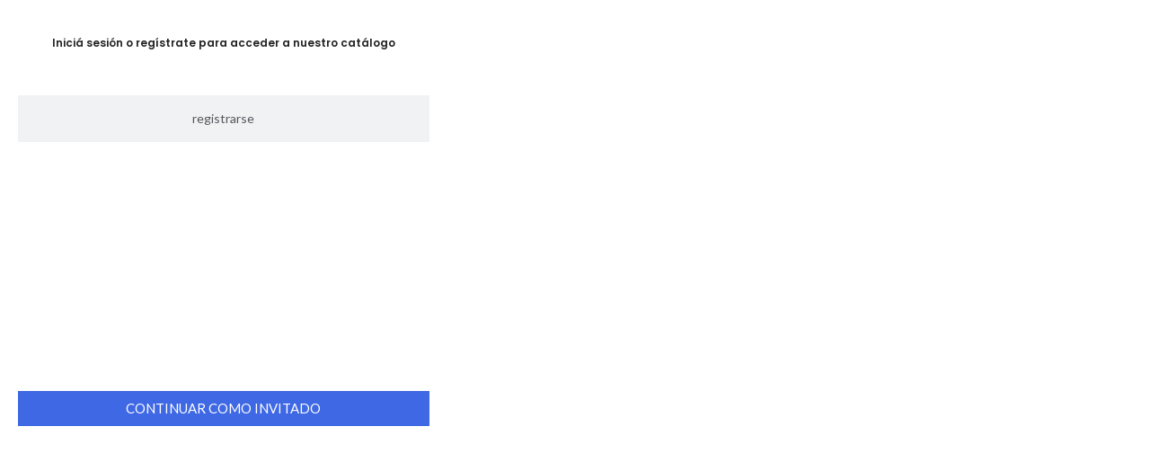

--- FILE ---
content_type: text/css
request_url: https://cadis.com.ar/wp-content/uploads/elementor/css/post-134.css?ver=1754332571
body_size: 218
content:
.elementor-134 .elementor-element.elementor-element-032257c{--display:flex;--min-height:100vh;--flex-direction:row;--container-widget-width:initial;--container-widget-height:100%;--container-widget-flex-grow:1;--container-widget-align-self:stretch;--flex-wrap-mobile:wrap;--gap:0px 0px;--row-gap:0px;--column-gap:0px;--padding-top:0px;--padding-bottom:0px;--padding-left:0px;--padding-right:0px;}.elementor-134 .elementor-element.elementor-element-aef7bbe{--display:flex;--flex-direction:column;--container-widget-width:100%;--container-widget-height:initial;--container-widget-flex-grow:0;--container-widget-align-self:initial;--flex-wrap-mobile:wrap;--justify-content:center;--padding-top:20px;--padding-bottom:20px;--padding-left:20px;--padding-right:20px;}.elementor-134 .elementor-element.elementor-element-7229a50 > .elementor-widget-container{margin:0px 0px 0px 0px;}.elementor-134 .elementor-element.elementor-element-7229a50 img{width:135px;}.elementor-134 .elementor-element.elementor-element-78baf9a{text-align:center;}.elementor-134 .elementor-element.elementor-element-1f4b924{--display:flex;--margin-top:0px;--margin-bottom:0px;--margin-left:0px;--margin-right:0px;--padding-top:0px;--padding-bottom:0px;--padding-left:0px;--padding-right:0px;}.elementor-134 .elementor-element.elementor-element-9b3eeab .elementor-button{background-color:var( --e-global-color-accent );border-radius:0px 0px 0px 0px;}.elementor-134 .elementor-element.elementor-element-9b3eeab > .elementor-widget-container{margin:0px 0px 0px 0px;padding:0px 0px 0px 0px;}.elementor-134 .elementor-element.elementor-element-217c653{--display:flex;--margin-top:0px;--margin-bottom:0px;--margin-left:0px;--margin-right:0px;--padding-top:0px;--padding-bottom:0px;--padding-left:0px;--padding-right:0px;}.elementor-134 .elementor-element.elementor-element-1b321eb{--n-tabs-heading-justify-content:initial;--n-tabs-title-width:100%;--n-tabs-title-height:initial;--n-tabs-title-align-items:center;--n-tabs-title-flex-grow:1;--n-tabs-heading-wrap:wrap;--n-tabs-heading-overflow-x:initial;--n-tabs-title-white-space:initial;}.elementor-134 .elementor-element.elementor-element-d18843b{--display:flex;--flex-direction:column;--container-widget-width:100%;--container-widget-height:initial;--container-widget-flex-grow:0;--container-widget-align-self:initial;--flex-wrap-mobile:wrap;}.elementor-134 .elementor-element.elementor-element-d18843b:not(.elementor-motion-effects-element-type-background), .elementor-134 .elementor-element.elementor-element-d18843b > .elementor-motion-effects-container > .elementor-motion-effects-layer{background-image:url("https://cadis.com.ar/wp-content/uploads/2021/08/Image-E8FTYKK.jpg");background-position:center center;background-size:cover;}@media(min-width:768px){.elementor-134 .elementor-element.elementor-element-aef7bbe{--width:40%;}.elementor-134 .elementor-element.elementor-element-d18843b{--width:63%;}}

--- FILE ---
content_type: text/css
request_url: https://cadis.com.ar/wp-content/uploads/elementor/css/post-71.css?ver=1754332478
body_size: 1706
content:
.elementor-71 .elementor-element.elementor-element-22bd7b3{--display:flex;--flex-direction:column;--container-widget-width:100%;--container-widget-height:initial;--container-widget-flex-grow:0;--container-widget-align-self:initial;--flex-wrap-mobile:wrap;--padding-top:60px;--padding-bottom:0px;--padding-left:0px;--padding-right:0px;}.elementor-71 .elementor-element.elementor-element-22bd7b3:not(.elementor-motion-effects-element-type-background), .elementor-71 .elementor-element.elementor-element-22bd7b3 > .elementor-motion-effects-container > .elementor-motion-effects-layer{background-color:var( --e-global-color-0fd3c15 );}.elementor-71 .elementor-element.elementor-element-798aaeaa{--display:flex;--flex-direction:row;--container-widget-width:initial;--container-widget-height:100%;--container-widget-flex-grow:1;--container-widget-align-self:stretch;--flex-wrap-mobile:wrap;--justify-content:space-between;--gap:0px 0px;--row-gap:0px;--column-gap:0px;--flex-wrap:wrap;}.elementor-71 .elementor-element.elementor-element-29fc8b47{--display:flex;--flex-direction:row;--container-widget-width:calc( ( 1 - var( --container-widget-flex-grow ) ) * 100% );--container-widget-height:100%;--container-widget-flex-grow:1;--container-widget-align-self:stretch;--flex-wrap-mobile:wrap;--justify-content:center;--align-items:stretch;--flex-wrap:wrap;border-style:solid;--border-style:solid;border-width:0px 0px 1px 0px;--border-top-width:0px;--border-right-width:0px;--border-bottom-width:1px;--border-left-width:0px;border-color:#FFFFFF;--border-color:#FFFFFF;--border-radius:0px 0px 0px 0px;--margin-top:0px;--margin-bottom:48px;--margin-left:0px;--margin-right:0px;--padding-top:0px;--padding-bottom:48px;--padding-left:0px;--padding-right:0px;}.elementor-71 .elementor-element.elementor-element-471661b9{--display:flex;--align-items:center;--container-widget-width:calc( ( 1 - var( --container-widget-flex-grow ) ) * 100% );--padding-top:0px;--padding-bottom:0px;--padding-left:0px;--padding-right:0px;}.elementor-71 .elementor-element.elementor-element-f00efd7{width:var( --container-widget-width, 815px );max-width:815px;--container-widget-width:815px;--container-widget-flex-grow:0;text-align:center;}.elementor-71 .elementor-element.elementor-element-f00efd7 > .elementor-widget-container{margin:-8px 0px 0px -2px;}.elementor-71 .elementor-element.elementor-element-f00efd7 .elementor-heading-title{font-size:30px;text-transform:capitalize;color:#FFFFFF;}.elementor-71 .elementor-element.elementor-element-3b5bf0f{--divider-border-style:solid;--divider-color:#FFFFFF;--divider-border-width:1px;}.elementor-71 .elementor-element.elementor-element-3b5bf0f .elementor-divider-separator{width:30%;margin:0 auto;margin-center:0;}.elementor-71 .elementor-element.elementor-element-3b5bf0f .elementor-divider{text-align:center;padding-block-start:15px;padding-block-end:15px;}.elementor-71 .elementor-element.elementor-element-376c5219{--display:flex;--flex-direction:row;--container-widget-width:initial;--container-widget-height:100%;--container-widget-flex-grow:1;--container-widget-align-self:stretch;--flex-wrap-mobile:wrap;--gap:16px 16px;--row-gap:16px;--column-gap:16px;--padding-top:0px;--padding-bottom:0px;--padding-left:0px;--padding-right:0px;}.elementor-71 .elementor-element.elementor-element-2a9f98f{width:var( --container-widget-width, 33% );max-width:33%;--container-widget-width:33%;--container-widget-flex-grow:0;--icon-box-icon-margin:15px;}.elementor-71 .elementor-element.elementor-element-2a9f98f > .elementor-widget-container{background-color:#FFFFFF;padding:20px 50px 20px 50px;}.elementor-71 .elementor-element.elementor-element-2a9f98f.elementor-view-stacked .elementor-icon{background-color:var( --e-global-color-accent );}.elementor-71 .elementor-element.elementor-element-2a9f98f.elementor-view-framed .elementor-icon, .elementor-71 .elementor-element.elementor-element-2a9f98f.elementor-view-default .elementor-icon{fill:var( --e-global-color-accent );color:var( --e-global-color-accent );border-color:var( --e-global-color-accent );}.elementor-71 .elementor-element.elementor-element-27ab75c{width:var( --container-widget-width, 33% );max-width:33%;--container-widget-width:33%;--container-widget-flex-grow:0;--icon-box-icon-margin:15px;}.elementor-71 .elementor-element.elementor-element-27ab75c > .elementor-widget-container{background-color:#FFFFFF;padding:20px 50px 20px 50px;}.elementor-71 .elementor-element.elementor-element-27ab75c.elementor-view-stacked .elementor-icon{background-color:var( --e-global-color-accent );}.elementor-71 .elementor-element.elementor-element-27ab75c.elementor-view-framed .elementor-icon, .elementor-71 .elementor-element.elementor-element-27ab75c.elementor-view-default .elementor-icon{fill:var( --e-global-color-accent );color:var( --e-global-color-accent );border-color:var( --e-global-color-accent );}.elementor-71 .elementor-element.elementor-element-5ffeb44{width:var( --container-widget-width, 33% );max-width:33%;--container-widget-width:33%;--container-widget-flex-grow:0;--icon-box-icon-margin:15px;}.elementor-71 .elementor-element.elementor-element-5ffeb44 > .elementor-widget-container{background-color:#FFFFFF;padding:20px 50px 20px 50px;}.elementor-71 .elementor-element.elementor-element-5ffeb44.elementor-view-stacked .elementor-icon{background-color:var( --e-global-color-accent );}.elementor-71 .elementor-element.elementor-element-5ffeb44.elementor-view-framed .elementor-icon, .elementor-71 .elementor-element.elementor-element-5ffeb44.elementor-view-default .elementor-icon{fill:var( --e-global-color-accent );color:var( --e-global-color-accent );border-color:var( --e-global-color-accent );}.elementor-71 .elementor-element.elementor-element-45b9a9b2{--display:flex;--flex-direction:row;--container-widget-width:initial;--container-widget-height:100%;--container-widget-flex-grow:1;--container-widget-align-self:stretch;--flex-wrap-mobile:wrap;--gap:0px 0px;--row-gap:0px;--column-gap:0px;--flex-wrap:wrap;border-style:solid;--border-style:solid;border-width:0px 1px 0px 0px;--border-top-width:0px;--border-right-width:1px;--border-bottom-width:0px;--border-left-width:0px;border-color:#FFFFFF;--border-color:#FFFFFF;--margin-top:-48px;--margin-bottom:-48px;--margin-left:0px;--margin-right:0px;--padding-top:48px;--padding-bottom:48px;--padding-left:0px;--padding-right:0px;}.elementor-71 .elementor-element.elementor-element-56360c80 > .elementor-widget-container{margin:0px 0px 24px 0px;}.elementor-71 .elementor-element.elementor-element-56360c80{text-align:left;}.elementor-71 .elementor-element.elementor-element-56360c80 img{width:30%;}.elementor-71 .elementor-element.elementor-element-7c84bc9{width:100%;max-width:100%;}.elementor-71 .elementor-element.elementor-element-7c84bc9 .elementor-heading-title{color:#FFFFFF;}.elementor-71 .elementor-element.elementor-element-760cdf46{width:var( --container-widget-width, 100% );max-width:100%;--container-widget-width:100%;--container-widget-flex-grow:0;font-family:var( --e-global-typography-text-font-family ), Sans-serif;font-weight:var( --e-global-typography-text-font-weight );color:#FFFFFF;}.elementor-71 .elementor-element.elementor-element-760cdf46 > .elementor-widget-container{margin:2px 0px 0px 0px;}.elementor-71 .elementor-element.elementor-element-a4821ec{width:100%;max-width:100%;}.elementor-71 .elementor-element.elementor-element-a4821ec .elementor-heading-title{color:#FFFFFF;}.elementor-71 .elementor-element.elementor-element-b1fcfb1{width:auto;max-width:auto;}.elementor-71 .elementor-element.elementor-element-b1fcfb1 > .elementor-widget-container{margin:2px 0px 0px 0px;border-style:none;}.elementor-71 .elementor-element.elementor-element-b1fcfb1 .elementor-heading-title{color:#FFFFFF;}.elementor-71 .elementor-element.elementor-element-5d152c83{--spacer-size:50px;width:100%;max-width:100%;}.elementor-71 .elementor-element.elementor-element-5561b335{width:auto;max-width:auto;}.elementor-71 .elementor-element.elementor-element-5561b335 > .elementor-widget-container{margin:0px 0px 40px 0px;}.elementor-71 .elementor-element.elementor-element-5561b335 .elementor-heading-title{color:#FFFFFF;}.elementor-71 .elementor-element.elementor-element-49f23777{--grid-template-columns:repeat(0, auto);width:100%;max-width:100%;--icon-size:12px;--grid-column-gap:14px;--grid-row-gap:0px;}.elementor-71 .elementor-element.elementor-element-49f23777 .elementor-widget-container{text-align:left;}.elementor-71 .elementor-element.elementor-element-49f23777 > .elementor-widget-container{margin:0px 0px 0px 0px;}.elementor-71 .elementor-element.elementor-element-49f23777 .elementor-social-icon{background-color:#02010100;--icon-padding:0.5em;border-style:solid;border-width:0px 0px 0px 0px;}.elementor-71 .elementor-element.elementor-element-49f23777 .elementor-social-icon i{color:#FFFFFF;}.elementor-71 .elementor-element.elementor-element-49f23777 .elementor-social-icon svg{fill:#FFFFFF;}.elementor-71 .elementor-element.elementor-element-554c9e5e{--display:flex;--flex-direction:row;--container-widget-width:calc( ( 1 - var( --container-widget-flex-grow ) ) * 100% );--container-widget-height:100%;--container-widget-flex-grow:1;--container-widget-align-self:stretch;--flex-wrap-mobile:wrap;--align-items:center;--padding-top:20px;--padding-bottom:20px;--padding-left:20px;--padding-right:20px;}.elementor-71 .elementor-element.elementor-element-f74eabd{--display:flex;--flex-direction:row;--container-widget-width:initial;--container-widget-height:100%;--container-widget-flex-grow:1;--container-widget-align-self:stretch;--flex-wrap-mobile:wrap;border-style:solid;--border-style:solid;border-width:1px 0px 0px 0px;--border-top-width:1px;--border-right-width:0px;--border-bottom-width:0px;--border-left-width:0px;border-color:#FFFFFF;--border-color:#FFFFFF;--margin-top:48px;--margin-bottom:0px;--margin-left:0px;--margin-right:0px;--padding-top:48px;--padding-bottom:0px;--padding-left:0px;--padding-right:0px;}.elementor-71 .elementor-element.elementor-element-16ddc62e{--display:flex;--flex-direction:row;--container-widget-width:calc( ( 1 - var( --container-widget-flex-grow ) ) * 100% );--container-widget-height:100%;--container-widget-flex-grow:1;--container-widget-align-self:stretch;--flex-wrap-mobile:wrap;--justify-content:flex-start;--align-items:center;--gap:8px 8px;--row-gap:8px;--column-gap:8px;--padding-top:0px;--padding-bottom:0px;--padding-left:0px;--padding-right:0px;}.elementor-71 .elementor-element.elementor-element-2b420dfb{width:auto;max-width:auto;font-family:"Inter", Sans-serif;font-size:13px;font-weight:400;text-transform:none;font-style:normal;line-height:1.5em;color:#FFFFFF;}.elementor-71 .elementor-element.elementor-element-2b420dfb > .elementor-widget-container{margin:0px 0px 12px 0px;}.elementor-71 .elementor-element.elementor-element-2b420dfb p{margin-bottom:0px;}.elementor-71 .elementor-element.elementor-element-764394cc{--display:flex;--padding-top:0px;--padding-bottom:0px;--padding-left:0px;--padding-right:0px;}.elementor-71 .elementor-element.elementor-element-3b81bd86 .elementor-icon-list-items:not(.elementor-inline-items) .elementor-icon-list-item:not(:last-child){padding-bottom:calc(24px/2);}.elementor-71 .elementor-element.elementor-element-3b81bd86 .elementor-icon-list-items:not(.elementor-inline-items) .elementor-icon-list-item:not(:first-child){margin-top:calc(24px/2);}.elementor-71 .elementor-element.elementor-element-3b81bd86 .elementor-icon-list-items.elementor-inline-items .elementor-icon-list-item{margin-right:calc(24px/2);margin-left:calc(24px/2);}.elementor-71 .elementor-element.elementor-element-3b81bd86 .elementor-icon-list-items.elementor-inline-items{margin-right:calc(-24px/2);margin-left:calc(-24px/2);}body.rtl .elementor-71 .elementor-element.elementor-element-3b81bd86 .elementor-icon-list-items.elementor-inline-items .elementor-icon-list-item:after{left:calc(-24px/2);}body:not(.rtl) .elementor-71 .elementor-element.elementor-element-3b81bd86 .elementor-icon-list-items.elementor-inline-items .elementor-icon-list-item:after{right:calc(-24px/2);}.elementor-71 .elementor-element.elementor-element-3b81bd86 .elementor-icon-list-item:not(:last-child):after{content:"";height:32%;border-color:#ddd;}.elementor-71 .elementor-element.elementor-element-3b81bd86 .elementor-icon-list-items:not(.elementor-inline-items) .elementor-icon-list-item:not(:last-child):after{border-top-style:solid;border-top-width:1px;}.elementor-71 .elementor-element.elementor-element-3b81bd86 .elementor-icon-list-items.elementor-inline-items .elementor-icon-list-item:not(:last-child):after{border-left-style:solid;}.elementor-71 .elementor-element.elementor-element-3b81bd86 .elementor-inline-items .elementor-icon-list-item:not(:last-child):after{border-left-width:1px;}.elementor-71 .elementor-element.elementor-element-3b81bd86 .elementor-icon-list-icon i{transition:color 0.3s;}.elementor-71 .elementor-element.elementor-element-3b81bd86 .elementor-icon-list-icon svg{transition:fill 0.3s;}.elementor-71 .elementor-element.elementor-element-3b81bd86{--e-icon-list-icon-size:14px;--icon-vertical-offset:0px;}.elementor-71 .elementor-element.elementor-element-3b81bd86 .elementor-icon-list-text{color:#FFFFFF;transition:color 0.3s;}body:not(.rtl) .elementor-71 .elementor-element.elementor-element-4b99e814{right:24px;}body.rtl .elementor-71 .elementor-element.elementor-element-4b99e814{left:24px;}.elementor-71 .elementor-element.elementor-element-4b99e814{bottom:24px;}.elementor-71 .elementor-element.elementor-element-4b99e814 > .elementor-widget-container{border-radius:8px 8px 8px 8px;}.elementor-71 .elementor-element.elementor-element-4b99e814 .elementor-icon-wrapper{text-align:center;}.elementor-71 .elementor-element.elementor-element-4b99e814 .elementor-icon{font-size:22px;padding:11px;}.elementor-71 .elementor-element.elementor-element-4b99e814 .elementor-icon svg{height:22px;}.elementor-theme-builder-content-area{height:400px;}.elementor-location-header:before, .elementor-location-footer:before{content:"";display:table;clear:both;}@media(max-width:1024px){.elementor-71 .elementor-element.elementor-element-22bd7b3{--padding-top:56px;--padding-bottom:0px;--padding-left:0px;--padding-right:0px;}.elementor-71 .elementor-element.elementor-element-798aaeaa{--flex-direction:row;--container-widget-width:initial;--container-widget-height:100%;--container-widget-flex-grow:1;--container-widget-align-self:stretch;--flex-wrap-mobile:wrap;--gap:56px 56px;--row-gap:56px;--column-gap:56px;}.elementor-71 .elementor-element.elementor-element-29fc8b47{--justify-content:flex-start;--gap:32px 32px;--row-gap:32px;--column-gap:32px;--flex-wrap:wrap;--margin-top:0px;--margin-bottom:0px;--margin-left:0px;--margin-right:0px;}.elementor-71 .elementor-element.elementor-element-f00efd7{--container-widget-width:100%;--container-widget-flex-grow:0;width:var( --container-widget-width, 100% );max-width:100%;text-align:left;}.elementor-71 .elementor-element.elementor-element-45b9a9b2{--margin-top:-56px;--margin-bottom:-56px;--margin-left:0px;--margin-right:0px;}.elementor-71 .elementor-element.elementor-element-554c9e5e{--flex-wrap:wrap;}.elementor-71 .elementor-element.elementor-element-f74eabd{--flex-direction:column-reverse;--container-widget-width:100%;--container-widget-height:initial;--container-widget-flex-grow:0;--container-widget-align-self:initial;--flex-wrap-mobile:wrap;--gap:16px 16px;--row-gap:16px;--column-gap:16px;--margin-top:0px;--margin-bottom:0px;--margin-left:0px;--margin-right:0px;--padding-top:48px;--padding-bottom:0px;--padding-left:0px;--padding-right:0px;}.elementor-71 .elementor-element.elementor-element-16ddc62e{--justify-content:flex-start;}.elementor-71 .elementor-element.elementor-element-2b420dfb p{margin-bottom:0px;}.elementor-71 .elementor-element.elementor-element-764394cc{--justify-content:flex-start;--align-items:flex-start;--container-widget-width:calc( ( 1 - var( --container-widget-flex-grow ) ) * 100% );}}@media(max-width:767px){.elementor-71 .elementor-element.elementor-element-22bd7b3{--padding-top:48px;--padding-bottom:0px;--padding-left:0px;--padding-right:0px;}.elementor-71 .elementor-element.elementor-element-798aaeaa{--gap:48px 48px;--row-gap:48px;--column-gap:48px;--padding-top:24px;--padding-bottom:24px;--padding-left:24px;--padding-right:24px;}.elementor-71 .elementor-element.elementor-element-29fc8b47{--gap:24px 24px;--row-gap:24px;--column-gap:24px;}.elementor-71 .elementor-element.elementor-element-f00efd7{text-align:center;}.elementor-71 .elementor-element.elementor-element-2a9f98f{width:100%;max-width:100%;}.elementor-71 .elementor-element.elementor-element-27ab75c{width:100%;max-width:100%;}.elementor-71 .elementor-element.elementor-element-5ffeb44{width:100%;max-width:100%;}.elementor-71 .elementor-element.elementor-element-45b9a9b2{border-width:0px 0px 0px 0px;--border-top-width:0px;--border-right-width:0px;--border-bottom-width:0px;--border-left-width:0px;--margin-top:-48px;--margin-bottom:-24px;--margin-left:0px;--margin-right:0px;--padding-top:0px;--padding-bottom:0px;--padding-left:0px;--padding-right:0px;}.elementor-71 .elementor-element.elementor-element-56360c80{text-align:center;}.elementor-71 .elementor-element.elementor-element-56360c80 img{width:44%;}.elementor-71 .elementor-element.elementor-element-7c84bc9{text-align:center;}.elementor-71 .elementor-element.elementor-element-760cdf46{text-align:center;}.elementor-71 .elementor-element.elementor-element-a4821ec{text-align:center;}.elementor-71 .elementor-element.elementor-element-b1fcfb1{width:100%;max-width:100%;text-align:center;}.elementor-71 .elementor-element.elementor-element-5561b335{width:100%;max-width:100%;text-align:center;}.elementor-71 .elementor-element.elementor-element-5561b335 > .elementor-widget-container{margin:0px 0px 20px 0px;}.elementor-71 .elementor-element.elementor-element-49f23777 .elementor-widget-container{text-align:center;}.elementor-71 .elementor-element.elementor-element-554c9e5e{--flex-wrap:wrap;--padding-top:0px;--padding-bottom:0px;--padding-left:0px;--padding-right:0px;}.elementor-71 .elementor-element.elementor-element-f74eabd{--flex-direction:column;--container-widget-width:100%;--container-widget-height:initial;--container-widget-flex-grow:0;--container-widget-align-self:initial;--flex-wrap-mobile:wrap;--gap:16px 16px;--row-gap:16px;--column-gap:16px;}.elementor-71 .elementor-element.elementor-element-16ddc62e{--justify-content:flex-start;--align-items:flex-start;--container-widget-width:calc( ( 1 - var( --container-widget-flex-grow ) ) * 100% );--gap:0px 0px;--row-gap:0px;--column-gap:0px;}.elementor-71 .elementor-element.elementor-element-16ddc62e.e-con{--order:99999 /* order end hack */;}.elementor-71 .elementor-element.elementor-element-2b420dfb{width:100%;max-width:100%;text-align:center;}.elementor-71 .elementor-element.elementor-element-2b420dfb > .elementor-widget-container{margin:0px 0px 0px 0px;}.elementor-71 .elementor-element.elementor-element-3b81bd86{width:100%;max-width:100%;}.elementor-71 .elementor-element.elementor-element-4b99e814 > .elementor-widget-container{padding:8px 8px 2px 8px;}.elementor-71 .elementor-element.elementor-element-4b99e814 .elementor-icon{font-size:16px;}.elementor-71 .elementor-element.elementor-element-4b99e814 .elementor-icon svg{height:16px;}}@media(min-width:768px){.elementor-71 .elementor-element.elementor-element-376c5219{--width:100%;}.elementor-71 .elementor-element.elementor-element-45b9a9b2{--width:38%;}.elementor-71 .elementor-element.elementor-element-554c9e5e{--width:62%;}}@media(max-width:1024px) and (min-width:768px){.elementor-71 .elementor-element.elementor-element-376c5219{--width:100%;}.elementor-71 .elementor-element.elementor-element-45b9a9b2{--width:calc(40% - 28px);}.elementor-71 .elementor-element.elementor-element-554c9e5e{--width:calc(60% - 28px);}.elementor-71 .elementor-element.elementor-element-16ddc62e{--width:100%;}}